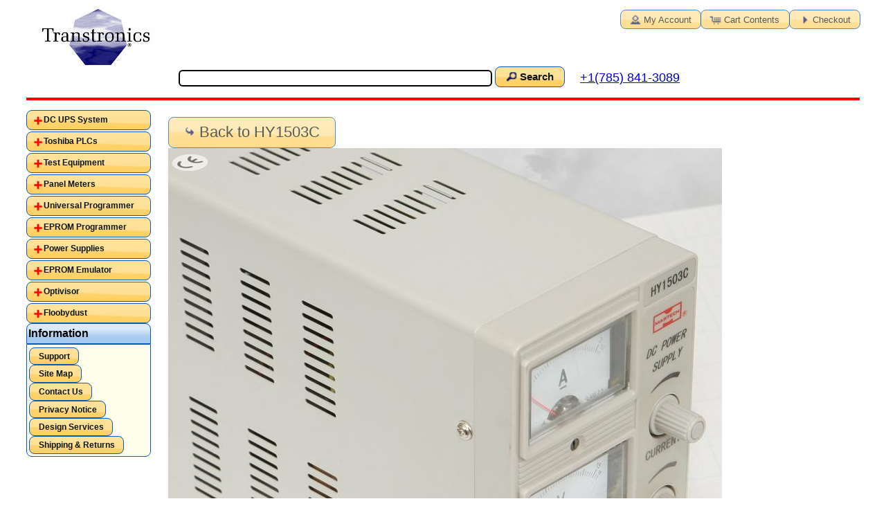

--- FILE ---
content_type: text/html; charset=UTF-8
request_url: https://secure.transtronics.com/osc/image.php/pix_url/HY1503C.jpg/pID/479
body_size: 2641
content:
<!DOCTYPE html>
<html dir="ltr" lang="en">
<head>
<meta http-equiv="Content-Type" content="text/html; charset=utf-8" />
<title>Transtronics, Inc.</title>
<base href="https://secure.transtronics.com/osc/" />


<link rel="stylesheet" type="text/css" href="ext/960gs/960_24_col.css" />
<link rel="stylesheet" type="text/css" href="stylesheet.css" />

<script type="text/javascript" src="ext/jquery/jquery-3.1.1.min.js"></script>
<script type="text/javascript" src="ext/jquery/ui/jquery-ui-1.12.1.min.js"></script>
<link rel="stylesheet" type="text/css" href="ext/jquery/ui/jquery-ui-1.12.1.custom/jquery-ui-1.12.1.min.css" />

<meta name="google-site-verification" content="X5yK-4wthIXx3FwCprwsMGFreTGB8yjRhk06be-zB3g" />  
<meta name="viewport" content="width=device-width" />

<link rel="apple-touch-icon" sizes="57x57" href="/apple-touch-icon-57x57.png">
<link rel="apple-touch-icon" sizes="60x60" href="/apple-touch-icon-60x60.png">
<link rel="apple-touch-icon" sizes="72x72" href="/apple-touch-icon-72x72.png">
<link rel="apple-touch-icon" sizes="76x76" href="/apple-touch-icon-76x76.png">
<link rel="apple-touch-icon" sizes="114x114" href="/apple-touch-icon-114x114.png">
<link rel="apple-touch-icon" sizes="120x120" href="/apple-touch-icon-120x120.png">
<link rel="apple-touch-icon" sizes="144x144" href="/apple-touch-icon-144x144.png">
<link rel="apple-touch-icon" sizes="152x152" href="/apple-touch-icon-152x152.png">
<link rel="apple-touch-icon" sizes="180x180" href="/apple-touch-icon-180x180.png">
<link rel="icon" type="image/png" href="/favicon-32x32.png" sizes="32x32">
<link rel="icon" type="image/png" href="/android-chrome-192x192.png" sizes="192x192">
<link rel="icon" type="image/png" href="/favicon-96x96.png" sizes="96x96">
<link rel="icon" type="image/png" href="/favicon-16x16.png" sizes="16x16">
<link rel="manifest" href="/manifest.json">
<meta name="msapplication-TileColor" content="#ffffff">
<meta name="msapplication-TileImage" content="/mstile-144x144.png">
<meta name="theme-color" content="#ffffff">

<meta name="msvalidate.01" content="B60C074666CB8BC1D8E6D66A6586002A" />

</head>
<body>

<div id="bodyWrapper" class="container_24">

<!--header -->

<div id="header" class="grid_24">
  <div id="storeLogo">
       <a href="https://secure.transtronics.com/osc/index.php"><img src="images/store_logo.jpg" alt="Transtrons" title="Transtrons" /></a>  </div>
  <div  id="headerShortcuts" >
	<span class="tdbLink"><a id="tdb7" href="https://secure.transtronics.com/osc/account.php">My Account</a></span><script type="text/javascript">$("#tdb7").button({icons:{primary:"ui-icon-person"}}).addClass("ui-priority-secondary").parent().removeClass("tdbLink");</script><span class="tdbLink"><a id="tdb8" href="https://secure.transtronics.com/osc/shopping_cart.php">Cart Contents</a></span><script type="text/javascript">$("#tdb8").button({icons:{primary:"ui-icon-cart"}}).addClass("ui-priority-secondary").parent().removeClass("tdbLink");</script><span class="tdbLink"><a id="tdb9" href="https://secure.transtronics.com/osc/checkout_shipping.php">Checkout</a></span><script type="text/javascript">$("#tdb9").button({icons:{primary:"ui-icon-triangle-1-e"}}).addClass("ui-priority-secondary").parent().removeClass("tdbLink");</script>  </div>

  <div id="searchbox" >
    <div class="headerGreet">

    </div>
    <form name="quick_find" action="https://secure.transtronics.com/osc/advanced_search_result.php" method="get"><input type="text" name="keywords" maxlength="80" style="width: 37%" />&nbsp;<input type="hidden" name="search_in_description" value="1" /><span class="searchbox-button"><span class="tdbLink"><button id="tdb10" type="submit">Search</button></span><script type="text/javascript">$("#tdb10").button({icons:{primary:"ui-icon-search"}}).addClass("ui-priority-primary").parent().removeClass("tdbLink");</script></span></form>      &emsp; <a href="tel:+1%28785%29%20841%203089" class="phone">+1(785) 841-3089</a>
  </div>
</div>

<div class="grid_24"> <hr class="wide" /></div>



<div id="bodyContent" class="grid_20 push_4">
<p><span class="tdbLink"><a id="tdb11" href="https://secure.transtronics.com/HY1503C.htm">Back to HY1503C</a></span><script type="text/javascript">$("#tdb11").button({icons:{primary:"ui-icon-arrowreturnthick-1-e"}}).addClass("ui-priority-secondary").parent().removeClass("tdbLink");</script><br /><img src="images/large/HY1503C.jpg" alt="HY1503C" title="HY1503C" /><br /><span class="tdbLink"><a id="tdb12" href="https://secure.transtronics.com/HY1503C.htm">Back to HY1503C</a></span><script type="text/javascript">$("#tdb12").button({icons:{primary:"ui-icon-arrowreturnthick-1-e"}}).addClass("ui-priority-secondary").parent().removeClass("tdbLink");</script></p>
</div> <!-- bodyContent //-->


<div id="columnLeft" class="grid_4 pull_20">
  <div id="categoriesMenu">
    <span onclick="location.href='https://secure.transtronics.com/osc/index.php/cPath/66';"><a href="#">DC UPS System</a></span>
<div><b>DC UPS System  &rarr; </b>
    </div>
    <span onclick="location.href='https://secure.transtronics.com/osc/index.php/cPath/26';"><a href="#">Toshiba PLCs</a></span>
<div><b>Toshiba PLCs  &rarr; </b>
    </div>
    <span onclick="location.href='https://secure.transtronics.com/osc/index.php/cPath/62';"><a href="#">Test Equipment</a></span>
<div><b>Test Equipment  &rarr; </b>
    </div>
    <span onclick="location.href='https://secure.transtronics.com/osc/index.php/cPath/60';"><a href="#">Panel Meters</a></span>
<div><b>Panel Meters  &rarr; </b>
    </div>
    <span onclick="location.href='https://secure.transtronics.com/osc/index.php/cPath/87';"><a href="#">Universal Programmer</a></span>
<div><b>Universal Programmer  &rarr; </b>
    </div>
    <span onclick="location.href='https://secure.transtronics.com/osc/index.php/cPath/55';"><a href="#">EPROM Programmer</a></span>
<div><b>EPROM Programmer  &rarr; </b>
    </div>
    <span onclick="location.href='https://secure.transtronics.com/osc/index.php/cPath/20';"><a href="#">Power Supplies</a></span>
<div><b>Power Supplies  &rarr; </b>
    </div>
    <span onclick="location.href='https://secure.transtronics.com/osc/index.php/cPath/56';"><a href="#">EPROM Emulator</a></span>
<div><b>EPROM Emulator  &rarr; </b>
    </div>
    <span onclick="location.href='https://secure.transtronics.com/osc/index.php/cPath/25';"><a href="#">Optivisor</a></span>
<div><b>Optivisor  &rarr; </b>
    </div>
    <span onclick="location.href='https://secure.transtronics.com/osc/index.php/cPath/57';"><a href="#">Floobydust</a></span>
<div><b>Floobydust  &rarr; </b>
    </div>
  </div>
  <script type="text/javascript">
    $(function() {
      $( "#categoriesMenu" ).accordion({
        autoHeight: false,
        collapsible: true,
        icons: {
          'header': 'ui-icon-plus',
          'headerSelected': 'ui-icon-minus'
        },
        active: false
      });
    });
  </script>


<div class="ui-widget infoBoxContainer">  <div class="ui-widget-header infoBoxHeading">Information</div>  <div class="ui-widget-content infoBoxContents" id="infobox-custom"><span class="tdbLink"><a id="tdb1" href="https://xtronics.com/wiki" target="_blank">Support</a></span><script type="text/javascript">$("#tdb1").button().addClass("ui-priority-primary").parent().removeClass("tdbLink");</script><br /><span class="tdbLink"><a id="tdb2" href="https://secure.transtronics.com/index.html" target="_blank">Site Map</a></span><script type="text/javascript">$("#tdb2").button().addClass("ui-priority-primary").parent().removeClass("tdbLink");</script><br /><span class="tdbLink"><a id="tdb3" href="https://secure.transtronics.com/osc/contact_us.php">Contact Us</a></span><script type="text/javascript">$("#tdb3").button().addClass("ui-priority-primary").parent().removeClass("tdbLink");</script><br /><span class="tdbLink"><a id="tdb4" href="https://secure.transtronics.com/osc/privacy.php">Privacy Notice</a></span><script type="text/javascript">$("#tdb4").button().addClass("ui-priority-primary").parent().removeClass("tdbLink");</script><br /><span class="tdbLink"><a id="tdb5" href="https://xtronics.com/design.html" target="_blank">Design Services</a></span><script type="text/javascript">$("#tdb5").button().addClass("ui-priority-primary").parent().removeClass("tdbLink");</script><br /><span class="tdbLink"><a id="tdb6" href="https://secure.transtronics.com/osc/shipping.php">Shipping &amp; Returns</a></span><script type="text/javascript">$("#tdb6").button().addClass("ui-priority-primary").parent().removeClass("tdbLink");</script><br />  </div></div></div>






<div class="grid_24 footer" >

<div class="ui-widget infoBoxContainer">
<? php // provides the line that says " Top » Catalog » DC UPS System  ?>
  <div class="ui-widget-header infoboxheading infoBoxHeading">
     &nbsp;&nbsp;<a href="https://secure.transtronics.com" class="headerNavigation">Top</a> &raquo; <a href="https://secure.transtronics.com/osc/index.php" class="headerNavigation">Catalog</a>  </div>
      <div class="ui-widget-content infoBoxContents">
	<div class="foot" style="width:15%;">
           Transtronics, Inc.<br />
           3209 W.9th street<br />
           Lawrence, KS 66049<br />
           USA<br />
           &nbsp;
	</div>
	<div class="foot"  style="width:7%; text-align:right">
            Ph<br />
            Email<br />
            Cart map
	</div>
	<div class="foot"  style="width:20%;">

            <a href="tel:+1%28785%29%20841%203089">+1(785) 841-3089</a><br />
            <a href="mailto:inform@xtronics.com?subject=shopping-cart%20footer%20/osc/image/pix_url/HY1503C.jpg/pID/479%203.145.27.13 ">inform@xtronics.com</a><br />
            <a href="https://secure.transtronics.com/index.html">https://secure.transtronics.com</a>
	</div >
        <div class="foot2">
	    (C) Copyright 1994-2026, Transtronics, Inc. All rights reserved<br />
            Transtronics&reg; is a registered trademark of Transtronics, Inc.<br />
	    All trademarks are the property of their respective owners.<br />
	    <b>In business since 1979;<br />
	    We've been 'on-the-web' since 1994;<br />
	    where were you??</b>

        </div>
 <div  style="clear: both"></div>
    </div >

<br />

<hr class="wide" />
<br />
</div>

</div>


<script type="text/javascript">
$('.productListTable tr:nth-child(even)').addClass('alt');
</script>

</div> <!-- bodyWrapper //-->


</body>
</html>


--- FILE ---
content_type: text/css
request_url: https://secure.transtronics.com/osc/ext/960gs/960_24_col.css
body_size: 1464
content:
/*
	Variable Grid System (Fluid Version).
	Based on 960 Grid System - http://960.gs/ & 960 Fluid - http://www.designinfluences.com/

	Licensed under GPL and MIT.
*/


/* Containers
----------------------------------------------------------------------------------------------------*/
/*
.container_24 {
	width: 92%;
	margin-left: 4%;
	margin-right: 4%;
}
*/
.container_24 {
	width: 96%;
	margin-left: 2%;
	margin-right: 2%;
}

/* Grid >> Global
----------------------------------------------------------------------------------------------------*/

.grid_1,
.grid_2,
.grid_3,
.grid_4,
.grid_5,
.grid_6,
.grid_7,
.grid_8,
.grid_9,
.grid_10,
.grid_11,
.grid_12,
.grid_13,
.grid_14,
.grid_15,
.grid_16,
.grid_17,
.grid_18,
.grid_19,
.grid_20,
.grid_21,
.grid_22,
.grid_23,
.grid_24 {
	display:inline;
	float: left;
	position: relative;
	margin-left: 1%;
	margin-right: 1%;
}

/* Grid >> Children (Alpha ~ First, Omega ~ Last)
----------------------------------------------------------------------------------------------------*/

.alpha {
	margin-left: 0;
}

.omega {
	margin-right: 0;
}

/* Grid >> 24 Columns
----------------------------------------------------------------------------------------------------*/


.container_24 .grid_1 {
	width:2.167%;
}

.container_24 .grid_2 {
	width:6.333%;
}

.container_24 .grid_3 {
	width:10.5%;
}

.container_24 .grid_4 {
	width:14.667%;
}

.container_24 .grid_5 {
	width:18.833%;
}

.container_24 .grid_6 {
	width:23.0%;
}

.container_24 .grid_7 {
	width:27.167%;
}

.container_24 .grid_8 {
	width:31.333%;
}

.container_24 .grid_9 {
	width:35.5%;
}

.container_24 .grid_10 {
	width:39.667%;
}

.container_24 .grid_11 {
	width:43.833%;
}

.container_24 .grid_12 {
	width:48.0%;
}

.container_24 .grid_13 {
	width:52.167%;
}

.container_24 .grid_14 {
	width:56.333%;
}

.container_24 .grid_15 {
	width:60.5%;
}

.container_24 .grid_16 {
	width:64.667%;
}

.container_24 .grid_17 {
	width:68.833%;
}

.container_24 .grid_18 {
	width:73.0%;
}

.container_24 .grid_19 {
	width:77.167%;
}

.container_24 .grid_20 {
	width:81.333%;
}

.container_24 .grid_21 {
	width:85.5%;
}

.container_24 .grid_22 {
	width:89.667%;
}

.container_24 .grid_23 {
	width:93.833%;
}

.container_24 .grid_24 {
	width:98.0%;
}



/* Prefix Extra Space >> 24 Columns
----------------------------------------------------------------------------------------------------*/


.container_24 .prefix_1 {
	padding-left:4.167%;
}

.container_24 .prefix_2 {
	padding-left:8.333%;
}

.container_24 .prefix_3 {
	padding-left:12.5%;
}

.container_24 .prefix_4 {
	padding-left:16.667%;
}

.container_24 .prefix_5 {
	padding-left:20.833%;
}

.container_24 .prefix_6 {
	padding-left:25.0%;
}

.container_24 .prefix_7 {
	padding-left:29.167%;
}

.container_24 .prefix_8 {
	padding-left:33.333%;
}

.container_24 .prefix_9 {
	padding-left:37.5%;
}

.container_24 .prefix_10 {
	padding-left:41.667%;
}

.container_24 .prefix_11 {
	padding-left:45.833%;
}

.container_24 .prefix_12 {
	padding-left:50.0%;
}

.container_24 .prefix_13 {
	padding-left:54.167%;
}

.container_24 .prefix_14 {
	padding-left:58.333%;
}

.container_24 .prefix_15 {
	padding-left:62.5%;
}

.container_24 .prefix_16 {
	padding-left:66.667%;
}

.container_24 .prefix_17 {
	padding-left:70.833%;
}

.container_24 .prefix_18 {
	padding-left:75.0%;
}

.container_24 .prefix_19 {
	padding-left:79.167%;
}

.container_24 .prefix_20 {
	padding-left:83.333%;
}

.container_24 .prefix_21 {
	padding-left:87.5%;
}

.container_24 .prefix_22 {
	padding-left:91.667%;
}

.container_24 .prefix_23 {
	padding-left:95.833%;
}



/* Suffix Extra Space >> 24 Columns
----------------------------------------------------------------------------------------------------*/


.container_24 .suffix_1 {
	padding-right:4.167%;
}

.container_24 .suffix_2 {
	padding-right:8.333%;
}

.container_24 .suffix_3 {
	padding-right:12.5%;
}

.container_24 .suffix_4 {
	padding-right:16.667%;
}

.container_24 .suffix_5 {
	padding-right:20.833%;
}

.container_24 .suffix_6 {
	padding-right:25.0%;
}

.container_24 .suffix_7 {
	padding-right:29.167%;
}

.container_24 .suffix_8 {
	padding-right:33.333%;
}

.container_24 .suffix_9 {
	padding-right:37.5%;
}

.container_24 .suffix_10 {
	padding-right:41.667%;
}

.container_24 .suffix_11 {
	padding-right:45.833%;
}

.container_24 .suffix_12 {
	padding-right:50.0%;
}

.container_24 .suffix_13 {
	padding-right:54.167%;
}

.container_24 .suffix_14 {
	padding-right:58.333%;
}

.container_24 .suffix_15 {
	padding-right:62.5%;
}

.container_24 .suffix_16 {
	padding-right:66.667%;
}

.container_24 .suffix_17 {
	padding-right:70.833%;
}

.container_24 .suffix_18 {
	padding-right:75.0%;
}

.container_24 .suffix_19 {
	padding-right:79.167%;
}

.container_24 .suffix_20 {
	padding-right:83.333%;
}

.container_24 .suffix_21 {
	padding-right:87.5%;
}

.container_24 .suffix_22 {
	padding-right:91.667%;
}

.container_24 .suffix_23 {
	padding-right:95.833%;
}



/* Push Space >> 24 Columns
----------------------------------------------------------------------------------------------------*/


.container_24 .push_1 {
	left:4.167%;
}

.container_24 .push_2 {
	left:8.333%;
}

.container_24 .push_3 {
	left:12.5%;
}

.container_24 .push_4 {
	left:16.667%;
}

.container_24 .push_5 {
	left:20.833%;
}

.container_24 .push_6 {
	left:25.0%;
}

.container_24 .push_7 {
	left:29.167%;
}

.container_24 .push_8 {
	left:33.333%;
}

.container_24 .push_9 {
	left:37.5%;
}

.container_24 .push_10 {
	left:41.667%;
}

.container_24 .push_11 {
	left:45.833%;
}

.container_24 .push_12 {
	left:50.0%;
}

.container_24 .push_13 {
	left:54.167%;
}

.container_24 .push_14 {
	left:58.333%;
}

.container_24 .push_15 {
	left:62.5%;
}

.container_24 .push_16 {
	left:66.667%;
}

.container_24 .push_17 {
	left:70.833%;
}

.container_24 .push_18 {
	left:75.0%;
}

.container_24 .push_19 {
	left:79.167%;
}

.container_24 .push_20 {
	left:83.333%;
}

.container_24 .push_21 {
	left:87.5%;
}

.container_24 .push_22 {
	left:91.667%;
}

.container_24 .push_23 {
	left:95.833%;
}



/* Pull Space >> 24 Columns
----------------------------------------------------------------------------------------------------*/


.container_24 .pull_1 {
	left:-4.167%;
}

.container_24 .pull_2 {
	left:-8.333%;
}

.container_24 .pull_3 {
	left:-12.5%;
}

.container_24 .pull_4 {
	left:-16.667%;
}

.container_24 .pull_5 {
	left:-20.833%;
}

.container_24 .pull_6 {
	left:-25.0%;
}

.container_24 .pull_7 {
	left:-29.167%;
}

.container_24 .pull_8 {
	left:-33.333%;
}

.container_24 .pull_9 {
	left:-37.5%;
}

.container_24 .pull_10 {
	left:-41.667%;
}

.container_24 .pull_11 {
	left:-45.833%;
}

.container_24 .pull_12 {
	left:-50.0%;
}

.container_24 .pull_13 {
	left:-54.167%;
}

.container_24 .pull_14 {
	left:-58.333%;
}

.container_24 .pull_15 {
	left:-62.5%;
}

.container_24 .pull_16 {
	left:-66.667%;
}

.container_24 .pull_17 {
	left:-70.833%;
}

.container_24 .pull_18 {
	left:-75.0%;
}

.container_24 .pull_19 {
	left:-79.167%;
}

.container_24 .pull_20 {
	left:-83.333%;
}

.container_24 .pull_21 {
	left:-87.5%;
}

.container_24 .pull_22 {
	left:-91.667%;
}

.container_24 .pull_23 {
	left:-95.833%;
}




/* Clear Floated Elements
----------------------------------------------------------------------------------------------------*/

/* http://sonspring.com/journal/clearing-floats */

.clear {
	clear: both;
	display: block;
	overflow: hidden;
	visibility: hidden;
	width: 0;
	height: 0;
}

/* http://perishablepress.com/press/2008/02/05/lessons-learned-concerning-the-clearfix-css-hack */

.clearfix:after {
	clear: both;
	content: ' ';
	display: block;
	font-size: 0;
	line-height: 0;
	visibility: hidden;
	width: 0;
	height: 0;
}

.clearfix {
	display: inline-block;
}

* html .clearfix {
	height: 1%;
}

.clearfix {
	display: block;
}

--- FILE ---
content_type: text/css
request_url: https://secure.transtronics.com/osc/stylesheet.css
body_size: 3581
content:
/*
  $Id$

  osCommerce, Open Source E-Commerce Solutions
  http://www.oscommerce.com

  Copyright (c) 2010 osCommerce

  Released under the GNU General Public License
*/

@font-face {
font-family: "Cantora One";
src: url("https://secure.transtronics.com/CantoraOne-Regular.ttf") format("truetype");
}

body {
  margin: 0em;
  font-size: 100%; /* 16px */
  line-height: 150%;  /* 24px */
  font-family: "Lucida Grande", "Lucida Sans", Verdana, Arial, sans-serif;
}
img {
  border: 0 none;
    height: auto;

}
#bodyWrapper {
}

#bodyContent {
}

.ui-widget {
  font-family: "Lucida Grande", "Lucida Sans", Verdana, Arial, sans-serif;
}
.ui-widget-header {
  border-top-right-radius:8px;
  border-top-left-radius:8px;
}

.ui-button-text {
  color:#000;
}
.ui-button {
  margin-right: -0.1em !important;
}


#header {
}

#storeLogo {
  float: left;
  margin-top: 0em;
  margin-bottom: 0em;
  height: 6em; /* kps size of logo */
  width: 220px;
  padding:0em;
}

.headerGreet {
  font-size: 1.0em;
  font-family: "Cantora One";
  margin-top: 0.2em;
  margin-left: 0em;
  padding: 0em;
  float:left;
  width: 220px;
}

#headerShortcuts {
  align-items: flex-end;
  margin-top: 1.5em;
  font-size: .6em;
  float:right;
}
#searchbox {
   margin-bottom: .3em;
   margin-top: 0em;
   clear:both;
   float:left;
   width: 100%;
	}
.searchbox-button{
vertical-align: 20% !important;
 font-size: 0.65em !important;
}

.productHeader {
 font-size: 1.25em;
 padding-bottom: 0.3em;
 font-weight:bold;
}
.productHeader h1 {
font-size: 1.1em;
 padding-bottom: 0em;
 margin-bottom: 0em;
 font-weight:bold;
}
.productSubHeader SPAN{
 font-size: .80em;
 margin-bottom: 0.1em;
 padding-bottom: 0.2em;
}
.productLink {
 font-size: .75em;
margin-bottom: 0.25em;

}
.manuImage {
margin-top: 2em
}
.offer SPAN{
  float: right;
  margin-bottom: 2.5em;
  margin-top: .3em;
  border:#000000;
}

.buttonSet {
  float: right;
  font-size:1.1em;
  clear: right;
}
.buttonSetBottom {
  font-size:1.1em;
  clear: left;
}

CHECKBOX, INPUT, RADIO, SELECT {
  font-size: 1em;
border-color:#000;
margin-bottom: .2em;
border-radius: 6px;

     border-width: 2px;

 -webkit-transition: all .2s ease-out;
    -moz-transition: all .2s ease-out;
    -ms-transition: all .2s ease-out;
    -o-transition: all .2s ease-out;
    transition: all .2s ease-out
}
input[type=text]:focus {
    border-color: #ff9900;
    color: #000;
    background: #fff;
       border-width: 3px;
}



/* for accordian categories menu */
#categoriesMenu {
 font-size: .75em;
 font-weight: normal;
}


/*
vertical-align: 20% !important;

  top: 82% !important;
  -webkit-transform: translateY(-82%);
  -ms-transform: translateY(-82%);
  transform: translateY(-82%);
*/
a:link, .ui-widget-content a:link {
  color: #00c;
}


a:visited, .ui-widget-content a:visited  {
  color: #00c;
}
a:focus, .ui-widget-content a:focus {
  color: #c00;
  font-weight:bold;
}

a:hover,.ui-widget-content a:hover {
  font-weight:bold;
}

a:active {
  color: #c00;
  border-bottom: 1px solid #c00;
  font-style: italic;
}


/*
a[href$=jpg], a[href$=jpeg], a[href$=jpe], a[href$=png], a[href$=gif], a[href$=svg] {
	text-decoration: none;
	border: 0 none;
	}

*/

.phone{
 font-size: 1.1em ;

}
#columnLeft {
  padding-top: 0.3em;

}

#columnRight {
  padding-top: 0.3em;
}

.infoBoxContainer { }

.infoBoxHeading {
  padding: 0.12em;
  font-size: 0.7em;
}

.infoBoxContents {
  padding: 0.3em;
  font-size: 0.7em;
  line-height: 1.5;
    border-bottom-right-radius:8px;
  border-bottom-left-radius:8px;
}

.contentContainer {
  padding-bottom: 0.625em;
}

.contentContainer h2 {
  font-size: 1em;
  margin-bottom: 0;
  padding-bottom: 0.3em;
}

.contentText, .contentText table {
  padding: 0.3em 0 0.3em 0;
  font-size: 1em;
  line-height: 1.5;

}
.markings {
 height: 2.5em;
 width: auto;
}

.contentBold li{
  padding: 0.3em 0 0.3em 0;
  font-size: 1em;
  line-height: 1.5;
  font-weight: bold;
}

.productListTable {
  padding: 0.3em;
  font-size: 0.7em;
  line-height: 1.5;
}

.productListTable tr.alt td {
  background-color: #ecf6fc;
}

.fieldKey {
  font-size: 1em;
  font-weight: bold;
  line-height: 1.5;
  width: 9.375em;
}

.fieldValue {
  font-size: 1em;
  line-height: 1.5;
}

h1 {
  font-size: 1.25em;
  margin-bottom: 0;
  padding-bottom: 0.3em;
}


table, p {

/*kps next line fix tables */
    border-collapse: collapse;
}



.smallbutton{
   font-size: .5em;
   vertical-align: 20% !important;
}

.boxText { font-family: Verdana, Arial, sans-serif; font-size: 0.625em; }
.errorBox { font-family : Verdana, Arial, sans-serif; font-size : 0.625em; background: #ffb3b5; font-weight: bold; }
.stockWarning { font-family : Verdana, Arial, sans-serif; font-size : 0.625em; color: #cc0033; }
.productsNotifications { background: #f2fff7; }
.orderEdit {
  font-family : Verdana, Arial, sans-serif;
  font-size : 1em;
  color: #337D4C;
  text-decoration: underline;
  font-weight:bold;
}

FORM {
	display: inline;
}

TR.header {
  background: #ffffff;
}

TR.headerNavigation {
  background: #bbc3d3;
}

TD.headerNavigation {
  font-family: Verdana, Arial, sans-serif;
  font-size: 0.625em;
  background: #bbc3d3;
  color: #ffffff;
  font-weight : bold;
}

A.headerNavigation {
  color: #FFFFFF;
}

A.headerNavigation:hover {
  color: #ffffff;
}

TR.headerError {
  background: #ff0000;
}

TD.headerError {
  font-family: Tahoma, Verdana, Arial, sans-serif;
  font-size: 0.75em;
  background: #ff0000;
  color: #ffffff;
  font-weight : bold;
/*kps next line */
  text-align : left;
}

TR.headerInfo {
  background: #00ff00;
}

TD.headerInfo {
  font-family: Tahoma, Verdana, Arial, sans-serif;
  font-size: 0.75em;
  background: #00ff00;
  color: #ffffff;
  font-weight: bold;
/*kps next line */
  text-align: Left;
}

TR.footer {
  background: #bbc3d3;
}

TD.footer {
  font-family: Verdana, Arial, sans-serif;
  font-size: 0.625em;
  background: #bbc3d3;
  color: #ffffff;
  font-weight: bold;
}

.infoBox {
  background: #b6b7cb;
}

.infoBoxNotice {
  background: #FF8E90;
}

.infoBoxNoticeContents {
  background: #FFE6E6;
  font-family: Verdana, Arial, sans-serif;
  font-size: 0.625em;
}

TD.infoBoxHeading {
  font-family: Verdana, Arial, sans-serif;
  font-size: 0.625em;
  font-weight: bold;
  background: #bbc3d3;
  color: #ffffff;
}

TD.infoBox, SPAN.infoBox {
  font-family: Verdana, Arial, sans-serif;
  font-size: 0.625em;
}

TR.accountHistory-odd, TR.addressBook-odd, TR.alsoPurchased-odd, TR.payment-odd, TR.productListing-odd, TR.productReviews-odd, TR.upcomingProducts-odd, TR.shippingOptions-odd {
  background: #f8f8f9;
}

TR.accountHistory-even, TR.addressBook-even, TR.alsoPurchased-even, TR.payment-even, TR.productListing-even, TR.productReviews-even, TR.upcomingProducts-even, TR.shippingOptions-even {
  background: #f8f8f9;
}

TABLE.productListing {
  border:  0.0625em;
  border-style: solid;
  border-color: #b6b7cb;
  border-spacing:  0.0625em;
}

.productListingHeader {
  table-layout: fixed;
  color: #FFFFFF;
  font-weight: bold;
  border-collapse: collapse;
  padding: 2px;
  width: 100%;
border-spacing: 0;
text-align: center;


}

.productListingHeader A:hover {
  color: #CC0000;
}

.productListingData {
  table-layout: fixed;
}

A.pageResults {
  color: #cc0000;
}

A.pageResults:hover {
  color: #CC0000;
  background: #FFFF33;
}

TD.pageHeading, DIV.pageHeading {
  font-family: Verdana, Arial, sans-serif;
  font-size: 1.25em;
  font-weight: bold;
  color: #9a9a9a;
}

TR.subBar {
  background: #f4f7fd;
}

TD.subBar {
  font-family: Verdana, Arial, sans-serif;
  font-size: 0.625em;
  color: #000000;
}

TD.main, P.main {
  font-family: Verdana, Arial, sans-serif;
  font-size: 0.9em;
  line-height: 1.5;
}

TD.smallText, SPAN.smallText, P.smallText {
  font-family: Verdana, Arial, sans-serif;
  font-size: 0.625em;
}

TD.accountCategory {
  font-family: Verdana, Arial, sans-serif;
  font-size: 0.75em;
  color: #aabbdd;
}

TD.tableHeading {
  font-family: Verdana, Arial, sans-serif;
  font-size: 0.75em;
  font-weight: bold;
}

SPAN.newItemInCart {
  font-family: Verdana, Arial, sans-serif;
  font-size: 0.625em;
  color: #ff0000;
}



TEXTAREA {
  width: 100%;
  font-family: Verdana, Arial, sans-serif;
  font-size: 1em;
}

SPAN.greetUser {
  font-family: Verdana, Arial, sans-serif;
/*kps next 2 lines */
  font-size: 1em;
  color: 	#005200;
font-weight: bold;
}

TABLE.formArea {
  background: #f1f9fe;
  border-color: #7b9ebd;
  border-style: solid;
  border-width:  0.0625em;
}

TD.formAreaTitle {
  font-family: Tahoma, Verdana, Arial, sans-serif;
  font-size: 0.75em;
  font-weight: bold;
}

SPAN.markProductOutOfStock {
  font-family: Tahoma, Verdana, Arial, sans-serif;
  font-size: 0.75em;
  color: #c76170;
  font-weight: bold;
}

SPAN.productSpecialPrice {
  font-family: Verdana, Arial, sans-serif;
  color: #ff0000;
}

SPAN.errorText {
  font-family: Verdana, Arial, sans-serif;
  color: #ff0000;
}

.moduleRow { }
/*kps next line */
.moduleRowOver { background-color: #D7E9F7; cursor: pointer; }
.moduleRowSelected { background-color: #E9F4FC; }

.checkoutBarFrom, .checkoutBarTo { font-family: Verdana, Arial, sans-serif; font-size: 0.625em; color: #8c8c8c; }
.checkoutBarCurrent { font-family: Verdana, Arial, sans-serif; font-size: 0.625em; color: #000000; }

/* message box */

.messageBox { font-family: Verdana, Arial, sans-serif; font-size: 0.8em; }
.messageStackError, .messageStackWarning { font-family: Verdana, Arial, sans-serif; font-size: 0.8em; background-color: #ffb3b5; }
.messageStackSuccess { font-family: Verdana, Arial, sans-serif;
   font-weight:bold;
   font-size: 0.8em;
   background-color: #99ff00; }

/* input requirement */

.inputRequirement {
  font-size: 1em;
  color: #ff0000;
}

/* buttons */

.tdbLink a {

}

.tdbLink button {
}
tdbLink{
  width:100%;
}

.tdbLink button { color: #000000;}
.tdbLink button:visited { color: #000000;}
/* account link list */

.accountLinkList {
  list-style-type: none;
  margin: 0.125em 0.125em 0.125em 0.625em;
  padding: 0.3em;
}

.accountLinkListEntry {
  float: left;
  margin-right: 0.3em;
}

/*KPS Start of my custom styles*/

#infobox-custom{
   font-size: .54em;
}

.wide{
  height: 0.2em;
}

hr {
  border: 0;
  height:  0.0625em;
  background-color: RED;


    }
 RED, SPAN.RED {
   color:red;
   font-weight:bold;
}
/*color is RGB */
H2 {
     font-size:120%;
	 Color:#770000;
	 }
H3 {font-weight: bold;
    font-size:110%;
    font-family:arial,verdana,helvetica,sans-serif;
    }
H4 {font-weight:bold;
    font-size:100%;
    font-family:arial,verdana,helvetica,sans-serif;
    color:#336666;}
H5 {Color:#000099;}
H6 {
  Color:#F0FFFF;
}
dl dt  { font:italic 14pt/14pt cursive; color: #003333;margin:3pt 4pt;}
.Bred-RT{font-weight:bold;text-align: Right;color:red}
th {	border: 0.0625em ;
	border-style:solid;
	font: bold 13pt/13pt Arial,sans-serif;
	background:#A6CAF0;
	padding: 5pt;
	color: black;

}
td.my {    border:  0.0625em solid black;  }
TABLE.my {
	border-width:  0.0625em;
	padding: 5pt;
	border-spacing: 0em;
	border-style: none;
	border-color: black;
	border-collapse: collapse;
	background-color: white;
	empty-cells: show;
}

table.my td{
	border-width:  0.0625em;
	padding: 5pt;
	border-style: solid;
	border-color: gray;
	background-color: white;
	}
table.my th{
	border: 0.0625em ;
	border-style:solid;
	font: bold 13pt/13pt Arial,sans-serif;
	background:#A6CAF0;
	padding: 5pt;
	color: black}

.floatr {float:right;margin: 12pt}
.floatl {float:left;margin: 12pt}
table.contact {border:0 solid gray}
table.contact td{border:0 solid gray;background:white;}
table.order th{text-align: left}
table.order td.partnum{ color: #FF0000; text-align: Right; font-weight: bold }
td.bar {background:#9f6}
table.links td{background:yellow}

.mypictures {
  margin: 2%;
  margin-right:0;
  float:right;
  width: 38%;
  clear: right;
}

div.mypictures  a {
  float: right;
}
div.mypictures  img {
  width: 100%;
   max-width: none;
  float:right;
}
div.mypictures p {
 clear: both;
}

.mydatasheets{
  margin: 2%;
  margin-left: 0;
   width: 58%;
}
div.mydatasheets  img {
  width:100%;
}
.foot {
  font-size: .9em;
  margin-left: .8em;
  margin-right: .8em;

  float:left;
}
.foot2 {
  font-size: .7em;
  margin-left: .8em;
  margin-right: .8em;
  float:right;
}
.paymentlogo {
 width:100%;
}
.floatr {
  float:right;
  margin: 12pt;}
.floatl {
  float:left;
 margin: 12pt;}
.u {
   text-decoration:none;
   font:normal 15pt/15pt Arial,sans-serif;
   color:red}

 .ui-icon-person, .ui-icon-cart, .ui-icon-triangle-1-s, .ui-icon-triangle-1-e, .ui-icon-triangle-1-w, .ui-icon-arrowreturnthick-1-e, .ui-icon-search,
 .ui-icon-comment, .ui-icon-home, .ui-icon-key, .ui-icon-mail-closed, .ui-icon-heart, .ui-icon-plus, .ui-icon-refresh, .ui-icon-document, .ui-icon-trash{
  -ms-transform: scale(1.4); /* IE 9 */
  -webkit-transform: scale(1.4); /* Chrome, Safari, Opera */
  transform: scale(1.4);
}


/*
	ui-icon-cart
	ui-icon-triangle-1-s
	-w
		ui-icon-triangle-1-e
			ui-icon-arrowreturnthick-1-e
			ui-icon-search, ui-icon-comment,
			*/